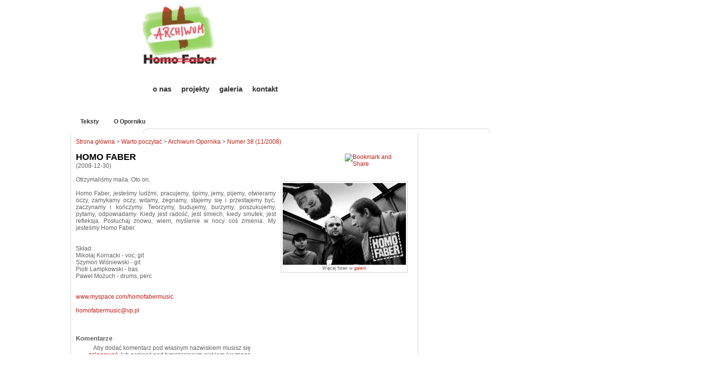

--- FILE ---
content_type: text/html; charset=UTF-8
request_url: https://arch.hf.org.pl/index.php?id=1079
body_size: 2105
content:
<!DOCTYPE html PUBLIC "-//W3C//DTD XHTML 1.0 Strict//EN" "http://www.w3.org/TR/xhtml1/DTD/xhtml1-strict.dtd">
<html xmlns="http://www.w3.org/1999/xhtml" xml:lang="en" lang="en">
<head>
	<title>Homo Faber</title>
	<meta http-equiv="content-type" content="text/html; charset=utf-8" />
	<meta name="Keywords" content="Homo Faber" />
	<meta name="Description" content="Homo Faber" />
	<meta name="Author" content="bw6.net i beetle.pl" />
	<link type="text/css" rel="stylesheet" href="css/style.css" />
        <link type="text/css" rel="stylesheet" href="SmoothDivScroll-1.1/css/smoothDivScroll.css" />
        <script type="text/javascript" src="js/jquery-1.5.1.min.js"></script>
        <script type="text/javascript" src="js/jquery-ui-1.8.13.custom.min.js"></script>
        <script type="text/javascript" src="SmoothDivScroll-1.1/js/jquery.smoothDivScroll-1.1-min.js"></script>
        <script type="text/javascript" src="js/easySlider1.7.js"></script>
	<script type="text/javascript" src="js/functions.js"></script>
	<script type="text/javascript">
    	var GB_ROOT_DIR = "https://arch.hf.org.pl/greybox/";
	</script>
	<script type="text/javascript" src="greybox/AJS.js"></script>
	<script type="text/javascript" src="greybox/AJS_fx.js"></script>
	<script type="text/javascript" src="greybox/gb_scripts.js"></script>
	<link href="greybox/gb_styles.css" rel="stylesheet" type="text/css" />
	<link rel="shortcut icon" href="favicon.gif" />
	
</head>
<body>
<div id="dookola">
	<div id="container">
		<div id="left">
</div>
	
	
<a href="index.php">
<img src="img/logo_hf_arch.png" alt="" class="logo" /><P>
</a>

<!-- pod tym można wstawiać dodatkowe banery -->
<!-- ale nad tym :) -->
</div>
<div id="right">
&nbsp;<img height="0" width="0" alt="" src="/upload/image/banery/ESK_logo.jpg" />&nbsp;<br />
<div style="text-align: center;"><a href="http://wkrecswietlowke.pl/"><br />
</a></div></div><div id="newsletter">
	
	<form id="szukaj" action="377-wyszukiwarka.html" method="post">
		<fieldset>
			<label for="slowo">
				<strong style="color: #333333;">szukaj</strong><br />
				<input type="text" name="slowo" id="slowo" />
			</label>
			<input type="image" src="img/hand_b.png" name="submit" />
		</fieldset>
	</form>
	<br /><br />
	</a>
        <!-- pod tym można wstawiać dodatkowe banery -->
        
<br><br><br><br><br><br><br><br>
<br><br><br>       
        <!-- ale nad tym :) -->
</div>
<div id="sponsorzy">
	<br type="_moz" /></div><div id="header">
	<div>
		
		<ul>
			<li><a href="8-o_nas.html" >o nas</a></li>
			<li><a href="48-projekty.html" >projekty</a></li>
			<li><a href="10-galeria.html" >galeria</a></li>
			<li><a href="3-kontakt.html" >kontakt</a></li>
		


		</ul>
               
	</div>
	<a href="index.php?id=2299"><img src="foto/naglowek/default.jpg" alt="" style="clear: both;" /></a></div><div id="content">

	<ul id="menu_content"><li><a href="index.php?id=102">Teksty</a></li><li><a href="index.php?id=732">O Oporniku</a></li></ul>	<div id="main">
	<a href="index.php">Strona główna</a> > <a href="index.php?id=13">Warto poczytać</a> > <a href="index.php?id=22">Archiwum Opornika</a> > <a href="index.php?id=993">Numer 38 (11/2008)</a><br /><br /><div style="float: right;"><a class="addthis_button" href="https://www.addthis.com/bookmark.php?v=250&amp;username=xa-4cab6d476ea1ea51"><img src="https://s7.addthis.com/static/btn/v2/lg-share-en.gif" width="125" height="16" alt="Bookmark and Share" style="border:0"/></a><script type="text/javascript" src="https://s7.addthis.com/js/250/addthis_widget.js#username=xa-4cab6d476ea1ea51"></script></div><h2>HOMO FABER</h2> (2008-12-30)<br /><br /><div style="text-align: justify; "><div style="width: 250px; margin: 10px; padding: 3px; border: 1px solid #d5d5d5; float: right; text-align: center; font-size: 9px;"><a href="foto/galeria/2135.jpg" title="" onclick="return GB_showImage('', this.href)"><img src="foto/galeria/med/2135.jpg" alt="" style="float: none; border: 0; margin: auto; padding: 0;" /></a><br />Więcej fotek w <a href="index.php?id=40&amp;i=200">galerii</a></div>Otrzymaliśmy maila. Oto on.<br />
<br />
Homo Faber, jesteśmy ludźmi, pracujemy, śpimy, jemy, pijemy, otwieramy oczy, zamykamy oczy, witamy, żegnamy, stajemy się i przestajemy być, zaczynamy i kończymy. Tworzymy, budujemy, burzymy, poszukujemy, pytamy, odpowiadamy. Kiedy jest radość, jest śmiech, kiedy smutek, jest refleksja. Posłuchaj znowu, wiem, myślenie w nocy coś zmienia. My jesteśmy Homo Faber.</div>
<br />
<br />
Skład:<br />
Mikołaj Kornacki - voc, git<br />
Szymon Wiśniewski - git<br />
Piotr Lampkowski - bas<br />
Paweł Możuch - drums, perc<br />
<br />
<br />
<a href="http://www.myspace.com/homofabermusic"> www.myspace.com/homofabermusic</a><br />
<br />
<a href="mailto:homofabermusic@vp.pl"> homofabermusic@vp.pl</a><br />
<br />
<br />
<br style="clear: both;" /><span style="font-size: 13px; font-weight: bold;">Komentarze</span><fieldset class="dodaj_komentarz">Aby dodać komentarz pod własnym nazwiskiem musisz się <a href="index.php?id=4">zalogować</a>, lub napisać pod tymczasowym nickiem (wymaga aktywacji)<br /><br />Nick:<input type="text" id="nick_nowy" style="width: 100%; border: 1px solid #ADADAD; color: #5F5F5F; margin: 2px;" />Komentarz:<textarea id="komentarz_nowy" style="width: 100%;"></textarea><input type="button" class="button" value="Dodaj komentarz" onclick="dodaj_komentarz('1079')" /></fieldset><dl id="komentarze">Brak komentarzy</dl><br type="_moz" />	</div>
	<img src="img/box_bottom_d.png" alt="" style="clear:both;" />
	</div>
<div id="footer">
	<div style="height: 30px; background: black;"></div>
	<p>To ARCHIWALNA strona Stowarzyszenia Homo Faber. Aktualna jest pod adresem www.hf.org.pl</p>
</div>
	</div>
</div>
<script type="text/javascript">
var gaJsHost = (("https:" == document.location.protocol) ? "https://ssl." : "http://www.");
document.write(unescape("%3Cscript src='" + gaJsHost + "google-analytics.com/ga.js' type='text/javascript'%3E%3C/script%3E"));
</script>
<script type="text/javascript">
var pageTracker = _gat._getTracker("UA-6536612-1");
pageTracker._trackPageview();
</script>
</body>
</html>

--- FILE ---
content_type: text/css
request_url: https://arch.hf.org.pl/css/style.css
body_size: 1330
content:
h1,h2,h3,h4,h5,dl,dt,dd {margin: 0; padding: 0;}
a img {border: 0;}
body {font: normal 12px "Trebuchet MS", tahoma, verdana, arial; color: #5f5f5f; margin: 0; padding: 0;}

#dookola {margin: 0 auto; width: 1000px; padding-left: 5px;}

#container {margin: 0 auto; width: 706px; position: relative;}
#container img {display: block;}

#left {width: 147px; position: absolute; top: 0px; left: -147px;}
#left img {;margin: 20px 0px; border: 0px;;}
#left img.logo {margin: 45px 0px;}
#right {width: 147px; position: absolute; top: 145px; right: -147px; padding-top: 15px;}
#right img {margin: 10px auto;}
#newsletter {width: 137px; position: absolute; top: 5px; right: -147px; font-size: 9px; padding-left: 10px;}
#newsletter img {margin-bottom: 10px;}
#newsletter #newsletterForm fieldset {border: 0px; text-align: center; padding: 0; margin: 3px 0;}
#newsletter #newsletterForm fieldset input {margin: 0px; border: 1px solid #888888; width: 135px;}
#sponsorzy {width: 147px; position: absolute; bottom: 70px; right: -147px; text-align: center; font-size: 9px;}
#sponsorzy img {margin: 10px auto;}

#szukaj fieldset {margin: 0; padding: 0; border: 0px;}
#szukaj fieldset label input {padding: 1px; border: 1px solid #888888; font-size: 9px;}

#header {margin-bottom: 5px;}
#header div {margin: 0 auto; height: 40px; width: 686px; font-size: 15px;}
#header div img {float: left;}
#header div ul {margin: 0; list-style: none; padding: 0;}
#header div ul li {float: left; padding: 10px;}
#header div ul li a {color: #333333; font-weight: bold; text-decoration: none;}

#content {min-height: 650px; height: auto !important; height: 650px;}
#content h2 {color: #000;}
#content hr {border: 0; border-bottom: 1px solid #d5d5d5; height: 3px; color: #fff;}
#content .box_big {width: 706px; margin: 3px auto;}
#content .box_big div {width: 664px; padding: 10px 20px; border-left: 1px solid #d5d5d5; border-right: 1px solid #d5d5d5;  float: left;}
#content .box_big div .projekty {width: 300px; float: left; padding: 20px 10px;}
#content .box_big div .projekty img {float: left; margin-right: 30px;}
#content .box_small {width: 348px; margin: 3px auto;}
#content .box_small div {width: 326px; height: 300px; padding: 2px 10px; border-left: 1px solid #d5d5d5; border-right: 1px solid #d5d5d5; float: left;}
#content .box_small div .foto_big {display: block; padding: 2px; text-align: left; margin: 10px 0px; }
#content .box_small div .foto_big img {padding: 3px; border: 1px solid #d5d5d5; margin: 5px 0px;}
#content .box_small div dl {padding: 10px 0px;}
#content .box_small div dl dd {margin: 5px 0px; height: 100px;}
#content .box_small div dl dd.spotkania {margin: 5px 0px; height: 80px;}
#content .box_small div dl dd img {display: block; float: left; padding: 3px; border: 1px solid #d5d5d5; margin: 0px 10px 10px 0px;}
#content .box_small #gazeta_left {float: left; width: 100px; border: 0px; height: auto; padding: 0px; font-weight: bold; font-size: 9px; color: #000000;}
#content .box_small #gazeta_left img {margin: 20px 0px;}
#content .box_small #gazeta_right {float: left;  border: 0px; height: auto; padding: 15px 0px; width: 226px;}
#content .naglowek_n {display: block; font-weight: bold; color: #000000;}
#content .naglowek_b {display: block; font-weight: bold; color: #000000; font-size: 14px;}
#content .stopka {display: block; color: #000000; font-size: 9px;}
#content .box_small .wiecej {height: 20px; width: 70px; border: 0px; float: right; padding: 2px;}
#content .box_big .wiecej {height: 20px; width: 70px; border: 0px; float: right; padding: 2px;}
#content .news dd {padding: 20px 0; border-bottom: 1px solid #d5d5d5;}
#content .news dd img {float: left;}
#content .wiecej_news {height: 20px; width: 70px; border: 0px; float: right; padding: 2px;}
#content .wiecej_news img {border: 0px; float: left; padding: 2px;}
#content .slideshow {width: 660px; margin: 10px auto;}
#content .slideshow th {width: 120px; text-align: center;}
#content .slideshow th.arrow {width: 30px; text-align: center;}
#content .slideshow img {margin: 0 auto; float: none;}
#content fieldset {width: 250px; margin: 0px; text-align: right; border: 1px solid #adadad; padding: 5px;}
#content fieldset.dodaj_komentarz {width: 350px; border: 0px;}
#content fieldset legend {color: #adadad;}
#content fieldset label {display: block; text-align: right; clear: both;}
#content fieldset label input,select,textarea {width: 180px; border: 1px solid #adadad; margin: 2px; color: #5f5f5f;}
#content .button {padding: 3px; border: 1px solid #adadad; margin: 2px; cursor: pointer; color: #5f5f5f;}
#content div.errors {text-align: right; color: #bf2323; margin: 3px 0px;}

#slider-sponsorzy ul, #slider-sponsorzy li {margin:0; padding:0; list-style:none; }
#slider-sponsorzy li {width:700px; height:150px; overflow:hidden; text-align: center;}
#slider-sponsorzy li img {display: inline; margin: 0 30px;}
#slider-projekty ul, #slider-projekty li {margin:0; padding:0; list-style:none; }
#slider-projekty li {width:700px; height:150px; overflow:hidden; text-align: center;}
#slider-projekty li img {display: inline; margin: 0 30px;}

#menu_content {padding: 0; margin: 0; list-style: none; background: url('../img/box_top_d.png') no-repeat center bottom; width: 100%; height: 41px; float: left;}
#menu_content li {float: left; margin-left: 10px;}
#menu_content li.selected {background: #ffffff;}
#menu_content li a {height: 32px; color: #333333; font-weight: bold; text-decoration: none; display: block; padding: 10px 10px 0px 10px; float: left;}
#menu_content li span a {height: 31px; color: #bc1b13; font-weight: bold; display: block; float: left; padding: 10px 10px 0px 10px; border-top: 1px solid #d5d5d5;}
#menu_content li img {height: 32px; border: 0px; display: block; float: left;}

#main {width: 684px; padding: 10px; border-left: 1px solid #d5d5d5; border-right: 1px solid #d5d5d5; float: left; min-height: 850px; height: auto !important; height: 650px;}
#main img { margin: 0 10px 10px 10px; padding: 3px; border: 1px solid #d5d5d5; float: right;}

#komentarze {clear: both; margin: 10px 0;}
#komentarze dt {padding: 5px 0; font-weight: bold;}
#komentarze dd {border-bottom: 1px solid #adadad; padding-bottom: 5px;}

#footer {height: 50px; font-weight: bold; font-size: 9px; text-align: center; margin-top: 20px;}
#footer p {margin-top: 10px;}
#footer p span {color: #bc1b13;}
#footer a {color: #5f5f5f;}

a {color: #bc1b13; text-decoration: none;}
a:hover {text-decoration: underline;}

a.naglowek-big {
	font-size: 24px;
	font-weight: bold;
	color: #000;
	text-decoration: none;
}

span.color-red {
	color: #bc1b13;
}

--- FILE ---
content_type: application/javascript
request_url: https://arch.hf.org.pl/js/functions.js
body_size: 832
content:
function dodaj_artykul()
{
	tytul = $("#tytul_nowy").val();
	tresc = $("#artykul_nowy").val();
	dzial = $("#dzial_nowy").val();
	if (tytul!='' && tresc!='')
	{
		$.post("ajax.php", { ak: "dodaj_artykul", dzial: dzial, tytul: tytul, tresc: tresc }, 
		function(data)
		{
	    	//$("#tytul_nowy").val('');
	    	//$("#artykul_nowy").val('');
	    	//$("#dzial_nowy").val('0');
	    	if (data=='ok' || data=='ok1') 
	    	{
	    		if (data=='ok') alert('Artykuł został dodany. Aby pojawił się na stronie musi zostać zaakceptowany przez administratora.');
	    		if (data=='ok1') alert('Atrykuł został dodany');
	    		document.location.reload();
	    	}
	    	else
	    	{
	    		alert(data);
	    	}
		});
	}
	else
	{
		alert('Tytuł i treść nie mogą być puste');
	}
}

function dodaj_komentarz(id)
{
	komentarz = $("#komentarz_nowy").val();
        nick = $("#nick_nowy").val();
	if (komentarz!='' && nick!='')
	{
		$.post("ajax.php", { ak: "dodaj_komentarz", komentarz: komentarz, id: id, nick: nick },
		function(data)
		{
	    	$("#komentarz_nowy").val('');
                $("#nick_nowy").val('');
	    	if (data=='ok') 
	    	{
	    		alert('Komentarz został dodany. Aby pojawił się na stronie musi zostać zaakceptowany przez adminisratora.');
	    	}
	    	if (data=='ok_reload') 
	    	{
	    		document.location.reload();
	    	}
		});
	}
}

function usun_komentarz(id)
{
	$.post("ajax.php", { ak: "usun_komentarz", id: id }, 
	function(data)
	{
		document.location.reload();
	});
}

function zapisz_komentarz(id)
{
	komentarz = $("#komentarz_textarea_"+id).val();
	if (komentarz!='')
	{
		$.post("ajax.php", { ak: "zapisz_komentarz", komentarz: komentarz, id: id }, 
		function(data)
		{
	    	if (data=='ok')
	    	{
	    		alert('Komentarz został zmieniony')
	    		$("#komentarz_"+id).html(komentarz);
	    	}
	    	else
	    	{
	    		alert('Wystąpił błąd - spróbuj ponownie za parę minut')
	    	}
		});
	}
}

function edytuj_komentarz(id)
{
	komentarz = $("#komentarz_"+id).html();
	if (komentarz.substring(0,9)!='<textarea') 
	{
		komentarz = '<textarea style="width: 550px;" id="komentarz_textarea_'+id+'">'+komentarz+'</textarea><br /><input type="button" class="button" value="Zapisz zmiany" onclick="zapisz_komentarz(\''+id+'\')" />';
		$("#komentarz_"+id).html(komentarz);
	}
}

function pokaz_foto(id, opis, autor, id_js)
{
	//powiekszenie='<a href="foto/galeria/'+id+'.jpg" title="" onclick="return GB_showImage(\'\', this.href)"><img src="foto/galeria/600/'+id+'.jpg" alt="" style="float: none; margin: 0 auto;" /></a><br />'+opis+'<div style="text-align: right; font-style: italic;">Autor/ka: '+autor+'</div>';
	powiekszenie='<a onclick="return GB_showImageSet(wybrany_foto_big, '+id_js+');" href="#"><img src="foto/galeria/600/'+id+'.jpg" alt="" style="float: none; margin: 0 auto;" /></a><br />'+opis+'<div style="text-align: right; font-style: italic;">Autor/ka: '+autor+'</div>';
	$('#foto_big').html(powiekszenie);
}

function newsletter_zapisz()
{
	email = $("#email_newsletter").val();
	if (email!='')
	{
		$.post("ajax.php", { ak: "newsletter_zapisz", email: email }, 
		function(data)
		{
	    	$("#email_newsletter").val('');
	    	if (data=='ok') 
	    	{
	    		alert('Zostałeś dopisany do newslettera');
	    	}
	    	else
	    	{
	    		alert(data);
	    	}
		});
	}
}

function newsletter_wypisz()
{
	email = $("#email_newsletter").val();
	if (email!='')
	{
		$.post("ajax.php", { ak: "newsletter_wypisz", email: email }, 
		function(data)
		{
	    	$("#email_newsletter").val('');
	    	if (data=='ok') 
	    	{
	    		alert('Zostałeś wypisany z newslettera');
	    	}
	    	else
	    	{
	    		alert(data);
	    	}
		});
	}
}

